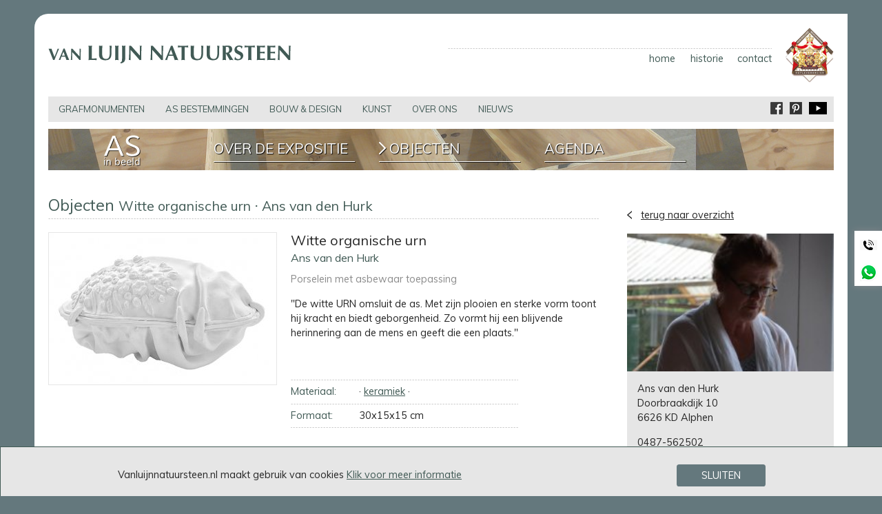

--- FILE ---
content_type: text/html; charset=UTF-8
request_url: https://www.vanluijnnatuursteen.nl/asinbeeld-kunstenaar/ans-van-den-hurk/
body_size: 5522
content:
<!DOCTYPE html PUBLIC "-//W3C//DTD XHTML 1.0 Transitional//EN" "http://www.w3.org/TR/xhtml1/DTD/xhtml1-transitional.dtd">
<html xml:lang="nl" xmlns="http://www.w3.org/1999/xhtml">
<head>
  <meta http-equiv="content-type" content="text/html; charset=utf-8" />
    <meta name=viewport content="width=device-width, initial-scale=1">
    <title>Witte organische urn - Ans van den Hurk | Van Luijn Natuursteen</title>
    <meta name="title" content="Witte organische urn - Ans van den Hurk | Van Luijn Natuursteen" />
    <meta name="description" content="Expositie: As in Beeld" />
    <meta name="keywords" content="van luijn, natuursteen, tiel, expositie, tentoonstelling, as in beeld, as, beeld, overledenen, crematoria, cremeren, crematie, as-bestemming, asbestemming, begraven, grafmonumenten, kunstenaars, herinneringsbeelden, gedenkplekken, verstrooien van as, thuisgedenken, urnentuin, 3D-printing met as, overleden huisdieren " />
    <meta name="author" content="Animo Creations - Animo.es" />
    <meta name="Copyright" content="Copyright Van Luijn: 2014. All Rights Reserved." />
    <meta name="DC.title" content="Witte organische urn - Ans van den Hurk | Van Luijn Natuursteen" />
    <meta name="DC.subject" content="Expositie: As in Beeld" />
    <meta name="DC.creator" content="Animo Creations - Animo.es" />
	<base href="https://www.vanluijnnatuursteen.nl/" />  
    <link rel="stylesheet" type="text/css" media="screen" href="common/natuursteen.css?20140910" />
    <link rel="stylesheet" type="text/css" media="screen" href="common/natuursteen_responsive.css?v=0.1" />
  	<link href='https://fonts.googleapis.com/css?family=Muli:400,300' rel='stylesheet' type='text/css' />
	<link rel="stylesheet" href="fancybox/jquery.fancybox.css?v=2.1.1" type="text/css" media="screen" />   
	<link rel="stylesheet" href="cookies/cookies.css" />   
</head>
<body>
<div class="page"> <!-- wraps entire page -->
	<div id="top">
	  <a href="https://www.vanluijnnatuursteen.nl/" title="Van Luijn Natuursteen: Home"><img src="images/logo_vanluijnnatuursteen.png" width="352" height="26" alt="Van Luijn Natuursteen: Logo" title="Van Luijn Natuursteen: Logo" class="logo" /></a>
      <a href="http://www.hofleverancier.com" title="hofleverancier" target="_blank"><img src="images/hofleverancier.png" width="70" height="80" alt="Van Luijn Natuursteen: Hofleverancier" title="Van Luijn Natuursteen: Hofleverancier" class=" flt_r logohl" /></a>
      <div id="dots" class="m-hide"></div>
           
     <a href="https://www.vanluijnnatuursteen.nl/" class="m-hide linkhome " title="Van Luijn Natuursteen: Home">home</a><a href="historie/" class="m-hide linkhistorie " title="Van Luijn Natuursteen: Historie">historie</a><a href="contact/" class="m-hide linkcontact " title="Van Luijn Natuursteen: Contact">contact</a>
	
    <nav role="navigation">
        <div id="menuToggle">
          <input type="checkbox" class="d-hide" />
            <span></span>
            <span></span>
            <span></span>

            <ul id="menu">
              <li class="d-hide "><a href="https://www.vanluijnnatuursteen.nl/" class=" " title="Van Luijn Natuursteen: Home">home</a>

              <li class=""><a href="gedenkmonumenten/grafmonumenten/" title="Van Luijn Natuursteen: Grafmonumenten">grafmonumenten</a></li>
              <li class=""><a href="gedenkmonumenten/asbestemmingen/" title="Van Luijn Natuursteen: As bestemmingen">as bestemmingen</a></li>
              <li class=""><a href="bouwdesign/" title="Van Luijn Natuursteen: Bouw en Design">bouw &amp; design</a></li>		
              <li class=""><a href="kunst/" title="Van Luijn Natuursteen: Kunst">kunst</a></li>		
              <li class="" ><a href="overvanluijnnatuursteen/" title="Van Luijn Natuursteen: Over ons">over ons</a></li>       
              <li class=""><a href="nieuws/" title="Van Luijn Natuursteen: Nieuws">nieuws</a></li>           
              <li class="d-hide "><a href="historie/" class=" " title="Van Luijn Natuursteen: Historie">historie</a>
              <li class="d-hide "><a href="contact/" class=" " title="Van Luijn Natuursteen: Contact">contact</a>


              <!--<li class="selected"><a href="expositie/" title="Van Luijn Natuursteen: Expositie">expositie</a></li>
                  <li class="submenu selected"><span >expositie</span>
                    <ul >
                    <li class=""><a href="expositie/asinbeeld/" title="Expositie: As in Beeld">As in Beeld</a></li>
                      <li class="selected"><a href="expositie/kunstenaars/" title="Expositie: Deelnemers">&#8226; Deelnemers</a></li>
                      <li class=""><a href="expositie/activiteiten/" title="Expositie: Activiteiten">&#8226; Activiteiten</a></li>
                  </ul></li> -->
                  
                <li class="social"><a href="https://www.facebook.com/vanluijnnatuursteen" title="Van Luijn Natuursteen: Facebook" target="_blank"  ><img src="images/facebook.png" width="18" height="18" alt="Van Luijn Natuursteen: Facebook" title="Van Luijn Natuursteen: Facebook" /></a><a href="https://www.pinterest.com/vln32/" title="Van Luijn Natuursteen: Pinterest" target="_blank"  ><img src="images/pinterest.png" width="18" height="18" alt="Van Luijn Natuursteen: Pinterest" title="Van Luijn Natuursteen: Pinterest" /></a><a href="https://www.youtube.com/channel/UCm-1h0TGDiRyh6FvX__Tdmw" title="Van Luijn Natuursteen: YouTube" target="_blank"  ><img src="images/youtube.png" width="26" height="18" alt="Van Luijn Natuursteen: YouTube" title="Van Luijn Natuursteen: YouTube" /></a></li>     
            </ul>	
        </div>
      </nav>

    <ul id="submenuexpo"  >
        	<li class="logoexpo"><a href="expositie/" title="Expositie: As in Beeld"><img src="images/expositie/asinbeeld_s.png" /></a></li>
            <li class=""><a class="exposec" href="asinbeeld/" title="Expositie: As in Beeld">Over de expositie</a></li>
            <li class="selected"><a class="exposec" href="asinbeeld-kunstenaars/" title="Expositie: Objecten">Objecten</a></li>
            <li class=""><a class="exposec" href="asinbeeld-agenda/" title="Expositie: Agenda">Agenda</a></li>
         </ul>
  </div>		  
  <div id="page-body"><div id="content" class="kunstenaar">
  	<h1>Objecten <span>Witte organische urn &sdot; Ans van den Hurk</span></h1>
  	<div class="datagroup">
    <div class="dataitem">
    	<a href="uploads/imgproyecto/31_big.jpg" rel="group1"><img class="imgppal" src="uploads/imgproyecto/31.jpg"  alt="Witte organische urn" ></a>
    </div>
    <div class="dataitem datatxt">
		<h2>Witte organische urn</h2>
		<h3>Ans van den Hurk</h3>
        <p class="technisch">Porselein met asbewaar toepassing</p>
		<p>"De witte URN omsluit de as. Met zijn plooien en sterke vorm toont hij kracht en biedt geborgenheid. Zo vormt hij een blijvende herinnering aan de mens en geeft die een plaats."</p>         <br /><br />    
        <div class="materialen">
        <table cellpadding="0" cellspacing="0">
                <tr>
        <td width="30%"><strong>Materiaal:</strong></td>
        <td>&middot; 
        <a href="asinbeeld-kunstenaars/materiaal/keramiek" >keramiek</a> &middot;         </td>
        </tr>
        <tr>
        <td><strong>Formaat:</strong></td>
        <td>30x15x15 cm</td>
        </tr>        </table>
        </div>
        
    </div>
  </div>
  <br /><br />
  <h2>Over Ans van den Hurk</h2>
  <p>In de zoektocht naar verdieping en vernieuwing word ik geïnspireerd door organische structuren. Vanuit de wens tot verbreding, ben ik naast de keramiek gaan bronsgieten en edelsmeden.</p>  <br />
     
      <div id="slideshow-wrapper">
        <div id="slideshow">
                    <div class="foto ">
            <a href="uploads/recursos/pry/31_144.jpg"  rel="group1" title="Profiel foto<br>"><img src="uploads/recursos/pry/31_144_th.jpg"   alt="Profiel foto " title="Profiel foto " /></a>            <p>Profiel foto<br />
            <strong></strong></p>
          </div>
                     <div class="foto ">
            <a href="uploads/recursos/pry/31_143.jpg"  rel="group1" title="Organische urn<br>"><img src="uploads/recursos/pry/31_143_th.jpg"   alt="Organische urn " title="Organische urn " /></a>            <p>Organische urn<br />
            <strong></strong></p>
          </div>
                   </div>
        </div>
    


</div>
<div id="content_extra3" >
<a href="javascript:history.back()">terug naar overzicht</a>
</div>

<div id="content_extra2" class="naw">

	<img  src="uploads/imgproyecto/31_artist.jpg"  alt="Witte organische urn" >
	<p>
	Ans van den Hurk<br />
    Doorbraakdijk 10<br />
6626 KD Alphen	</p>
    <p>
    0487-562502<br />    ansvandenhurk@kpnplanet.nl<br />    <a href="http://www.ansvandenhurk.nl" target="_blank">www.ansvandenhurk.nl</a>    <br /><br />
    </p>
    
</div>

<div class="sidebar" >
<div id="content_extra" onclick="document.location.href='contact/?subject=Expositie: As in Beeld'" class="conpointer">
  <h2>MEER WETEN?</h2>
  <p>Graag vertellen wij u alles over de mogelijkheden.<br />
    <br />
    Van Luijn Natuursteen<br />Morsestraat 32 - <b>Tiel</b><br />
    Tel 0344 - 634477 </p>
  <a href="contact/?subject=Expositie: As in Beeld" class="close">Contact informatie</a>
</div>
<div id="content_extra2sin" >
  <h2>ZOEK OP NAAM</h2>
  <p><form method="GET" action="asinbeeld-kunstenaars/" >		    
		<input type="search" name="search" id="searchtxt" placeholder="object/kunstenaar"><input type="hidden" name="id_proy"  id="id_proy"  value=""><INPUT  type="submit" value="OK" tabindex="6" class="button">
	</form></p>
    
 </div>
</div>

</div> <!-- end pagebody-->
<div id="footer"><a href="/" title="Van Luijn Natuursteen in Tiel">&copy; Van Luijn Natuursteen 2015-21</a> &nbsp;  &nbsp; <a href="http://www.animocreations.com" title="animo creations" target="_blank">web: animo</a> &nbsp;  &nbsp; <a href="privacy_cookies/" title="privacy en cookies">privacy &amp; cookies</a> &nbsp;  &nbsp; <span style="color:white;">algemene voorwaarden</span> <a href="pdf/algemene-consumentenvoorwaarden-natuursteen-2014-noa.pdf"  title="algemene voorwaarden" target="_blank"> (algemeen)</a> <span style="color:white;">en</span> <a href="pdf/algemene-verkoopvoorwaarden-voor-natuurstenen-grafwerken-12-06-2018.pdf" title="algemene voorwaarden" target="_blank"> (graf)</a></div>
</div> <!-- end page-->
<div id="cta-contact">
<a href="tel:0344 634477"><img src="images/tel.png" width="25" height="25" alt="WhatsApp"/></a>
<a href="https://wa.me/+31344634477" target="_blank" ><img src="images/whatsapp.png" width="25" height="25" alt="WhatsApp"/></a>
</div>
  <script language="JavaScript" type="text/JavaScript" src="common/jquery-1.11.1.min.js"></script>
  <script language="JavaScript" type="text/JavaScript" src="common/microfiche.js"></script>
  <script src="fancybox/jquery.fancybox.pack.js" type="text/JavaScript"></script>       
  
  <script language="JavaScript" type="text/JavaScript" src="common/natuursteen.js"></script>
  
<script src="common/jquery-ui-1.9.js"></script> 
<script>
    $(function() {
		
	
        var availableStrings = [	"Ad Arma - Aai kei",
				"Mariet Horstink - Aanwezigheid",
				"Anja Vosdingh Bessem - Afscheid",
				"Rieke van der Stoep - As in glas",
				"Sabine Zwikker - As-tekeningen als ritueel voor asverstrooiing",
				"Ard de Graaf - Aziatische tempel",
				"Astrid van der Werff - Beschermdoos Bloesem",
				"Ton Kalle - Bij heldere hemel ziet men...",
				"Heleen Wilke - Binnenwereld 1",
				"Carla Maria Bonnet - Celdeling, het begin en het einde",
				"Annelies Dijkman - Circular garden",
				"Anjo de Jong - De koe",
				"Monica Panthaleon - De uil",
				"Co-productie Adé Peters en Ard de Graaf - Domus Templi",
				"Nel Knoop - Engel",
				"Erna de Bie - Gedenk rek",
				"Marlies Crooijmans - Gedenkobject van porselein \'Roots\'",
				"Annelied van Dijk - Gedenkobject van smeedijzer",
				"Elselien van der Graaf - Gedenkzuil met \'Aandenken\'",
				"Egbert Jan Boerma - Handgemaakte houten kistjes",
				"Annette Koehnen - Handgemaakte houten urnen",
				"Henk Welling - Huisurn",
				"Ulla Bosman - ich ruf zu dir...",
				"Mieke Vasse - In Touch",
				"Anita Núñez Larraz - Jongetje met knuffel in de armen",
				"Frank Stoopman - Kinderwals",
				"Henrik Spehr - Kubus",
				"Leonie Roeffen - Lederen asbuidels",
				"Gerry van der Velden - Lopende man",
				"Lydia Schouten - Memories",
				"Frank Boogaard - Memory Monument",
				"Monique van Stokkum - Message in a box",
				"Saskia Pfaeltzer - Mongoolse Krijger vaas",
				"Lon Pennock - Mountain",
				"Riet van Beek - Naar de overkant",
				"Aart Lamberts (1947-2015) - Ontmoeting",
				"Cornelius Rogge - Plus en min",
				"Stef Stokhof de Jong - Rolling Cross",
				"Has Çevik - Sieraden ‘Eindeloos’",
				"Claire Zoon - Strooikleed",
				"Carla Wiersma - Symbolische Spiegel",
				"Gregoir Donker - Teckel",
				"Cor de Ree - Tomba di Memoria",
				"Joseph Platell - Tombe",
				"Henk Rusman - Urn type discus",
				"Gert van der Woude - Vergankelijkheid",
				"Hans Versteeg - Verstilde beweging",
				"Bart Ensing - Vlam",
				"Adé Peters - Voorbeeld portret met geïntegreerde as-bestemming",
				"Fien Murman - Vossenschedel",
				"Truus Buijs - Vrede en harmonie",
				"Renée Casparie - Vrij",
				"Ans van den Hurk - Witte organische urn",
				"Jan van IJzendoorn - Z(eta)",
				"Eef de Graaf - Zandloper",
				"Lieke Smits - Zoeken naar woorden maakt de afstand groter",
				"Liesbeth Crooijmans - Zonnebeeld",
				"Mieke van den Besselaar - ‘et le nave va …’",
			""];
		
				var availableSlug=new Array();
		availableSlug["Ad Arma - Aai kei"]="ad-arma";availableSlug["Mariet Horstink - Aanwezigheid"]="mariet-horstink";availableSlug["Anja Vosdingh Bessem - Afscheid"]="anja-vosdingh-bessem";availableSlug["Rieke van der Stoep - As in glas"]="rieke-van-der-stoep";availableSlug["Sabine Zwikker - As-tekeningen als ritueel voor asverstrooiing"]="sabine-zwikker";availableSlug["Ard de Graaf - Aziatische tempel"]="ard-de-graaf";availableSlug["Astrid van der Werff - Beschermdoos Bloesem"]="astrid-van-der-werff";availableSlug["Ton Kalle - Bij heldere hemel ziet men..."]="ton-kalle";availableSlug["Heleen Wilke - Binnenwereld 1"]="heleen-wilke";availableSlug["Carla Maria Bonnet - Celdeling, het begin en het einde"]="carla-maria-bonnet";availableSlug["Annelies Dijkman - Circular garden"]="annelies-dijkman";availableSlug["Anjo de Jong - De koe"]="anjo-de-jong";availableSlug["Monica Panthaleon - De uil"]="monica-panthaleon";availableSlug["Co-productie Adé Peters en Ard de Graaf - Domus Templi"]="co-productie-ade-peters-en-ard-de-graaf";availableSlug["Nel Knoop - Engel"]="nel-knoop";availableSlug["Erna de Bie - Gedenk rek"]="erna-de-bie";availableSlug["Marlies Crooijmans - Gedenkobject van porselein \'Roots\'"]="marlies-crooijmans";availableSlug["Annelied van Dijk - Gedenkobject van smeedijzer"]="annelied-van-dijk";availableSlug["Elselien van der Graaf - Gedenkzuil met \'Aandenken\'"]="elselien-van-der-graaf";availableSlug["Egbert Jan Boerma - Handgemaakte houten kistjes"]="egbert-jan-boerma";availableSlug["Annette Koehnen - Handgemaakte houten urnen"]="annette-koehnen";availableSlug["Henk Welling - Huisurn"]="henk-welling";availableSlug["Ulla Bosman - ich ruf zu dir..."]="ulla-bosman";availableSlug["Mieke Vasse - In Touch"]="mieke-vasse";availableSlug["Anita Núñez Larraz - Jongetje met knuffel in de armen"]="anita-nez-larraz";availableSlug["Frank Stoopman - Kinderwals"]="frank-stoopman";availableSlug["Henrik Spehr - Kubus"]="henrik-spehr";availableSlug["Leonie Roeffen - Lederen asbuidels"]="leonie-roeffen";availableSlug["Gerry van der Velden - Lopende man"]="gerry-van-der-velden";availableSlug["Lydia Schouten - Memories"]="lydia-schouten";availableSlug["Frank Boogaard - Memory Monument"]="frank-boogaard";availableSlug["Monique van Stokkum - Message in a box"]="monique-van-stokkum";availableSlug["Saskia Pfaeltzer - Mongoolse Krijger vaas"]="saskia-pfaeltzer";availableSlug["Lon Pennock - Mountain"]="lon-pennock";availableSlug["Riet van Beek - Naar de overkant"]="riet-van-beek";availableSlug["Aart Lamberts (1947-2015) - Ontmoeting"]="aart-lamberts-1947-2015";availableSlug["Cornelius Rogge - Plus en min"]="cornelius-rogge";availableSlug["Stef Stokhof de Jong - Rolling Cross"]="stef-stokhof-de-jong";availableSlug["Has Çevik - Sieraden ‘Eindeloos’"]="has-evik";availableSlug["Claire Zoon - Strooikleed"]="claire-zoon";availableSlug["Carla Wiersma - Symbolische Spiegel"]="carla-wiersma";availableSlug["Gregoir Donker - Teckel"]="gregoir-donker";availableSlug["Cor de Ree - Tomba di Memoria"]="cor-de-ree";availableSlug["Joseph Platell - Tombe"]="joseph-platell";availableSlug["Henk Rusman - Urn type discus"]="henk-rusman";availableSlug["Gert van der Woude - Vergankelijkheid"]="gert-van-der-woude";availableSlug["Hans Versteeg - Verstilde beweging"]="hans-versteeg";availableSlug["Bart Ensing - Vlam"]="bart-ensing";availableSlug["Adé Peters - Voorbeeld portret met geïntegreerde as-bestemming"]="ad-peters";availableSlug["Fien Murman - Vossenschedel"]="fien-murman";availableSlug["Truus Buijs - Vrede en harmonie"]="truus-buijs";availableSlug["Renée Casparie - Vrij"]="rene-casparie";availableSlug["Ans van den Hurk - Witte organische urn"]="ans-van-den-hurk";availableSlug["Jan van IJzendoorn - Z(eta)"]="jan-van-ijzendoorn";availableSlug["Eef de Graaf - Zandloper"]="eef-de-graaf";availableSlug["Lieke Smits - Zoeken naar woorden maakt de afstand groter"]="lieke-smits";availableSlug["Liesbeth Crooijmans - Zonnebeeld"]="liesbeth-crooijmans";availableSlug["Mieke van den Besselaar - ‘et le nave va …’"]="mieke-van-den-besselaar";		
		
			$( "#searchtxt" ).autocomplete({
				source: availableStrings,
				  select: function(event, ui) { 
					slugselec=availableSlug[ui.item.value];
					document.location.href="http://www.vanluijnnatuursteen.nl/asinbeeld-kunstenaar/"+slugselec+"/";
					
				  }
			});	
		
    });
</script>
  
<script src="cookies/cookies.js" type="text/javascript"></script>


<div id="cookies-box" class="span12 cookies-box">
	<div class="container">
		
			<p>Vanluijnnatuursteen.nl maakt gebruik van cookies <a class="cc-link" href="privacy_cookies/">Klik voor meer informatie</a>

			<a href="#" rel="nofollow" class="btn close-cookies-box cc-link" id="close-cookies-box" title="Sluiten">Sluiten</a></p>

	</div>
</div>
</body></html>


--- FILE ---
content_type: text/css
request_url: https://www.vanluijnnatuursteen.nl/common/natuursteen.css?20140910
body_size: 5221
content:
/* CSS Document  background:#DCE1E2; 8BA5AA*/
body {
	background-color:#64787D;
	padding:0px;
	color:#272727;
	font:0.9em 'Muli', sans-serif;
	font-weight: 400;
	line-height: 1.5em;
	margin: 20px 0px 0px 0px;
	text-align:center;
	overflow-y:scroll;


}
.contactname2{
	display: none;
}
div.page {
	margin:0px auto 0px auto;
	text-align:left;
	width:1180px;
}

strong {
	color:#415A55;
	font-weight:normal;
}
b {
	color:#272727;
	font-weight:normal;
}
.left {
	text-align:left;
}
.right {
	text-align:right;
}
.flt_r {
	float:right;
}
.flt_l {
	float:left;
}
img {
	border:0;
}
a {
	text-decoration:underline;
	color:#415a55;
	cursor:pointer;
}
a.blank {
	text-decoration:none;
}
a.home {
	text-decoration:none;
	color:#FFFFFF;
	font-weight:bold;
}
input, input.button, textarea {
	color:#272727;
	font-family: 'Muli', sans-serif;
	font-size:1em;
	}

input {
	width:100%;
	height: 30px;
	line-height: 30px;
	border: 1px solid #e6e6e6;
	-webkit-appearance: none;
    -webkit-border-radius:0;
    border-radius:0;
}
#content_extra2sin  input {width:160px;height:30px;border: none;margin:0 0 15px 15px; padding-left:5px}
input.button {
	width:120px;
	height:30px;
	border: none;
	background-color:#64787D;
	color:#fff;
	-webkit-appearance: none;
    -webkit-border-radius:0;
    border-radius:0;
	cursor:pointer;
}
#content_extra2 img{ width: 100%; height: auto;}
#content_extra2sin  input.button {width:40px;margin-left:0px;padding-left:0px}
textarea {
	width:100%;
	height:65px;
	scrollbar-face-color: #64787d;
	scrollbar-arrow-color: #fff;
	scrollbar-track-color: #fff;
	border: 1px solid #e6e6e6;
	-webkit-appearance: none;
    -webkit-border-radius:0;
    border-radius:0;
}
/* Top
----------------------------------------------- */
#top {
	width:1140px;
	padding: 20px;
	float:left;
	background-color:#FFFFFF;
	border-radius:20px 0 0 0;
	position:relative;
}
#top h1 {
	margin:5px 0px 0px 0px;
	color:#415a55;
	font-size:12px;
	font-weight:normal;
	height:0;
	overflow:hidden;
}
#top img.logo {
	padding-top:26px;
}
#top a.linkhome,#top a.linkhistorie, #top a.linkcontact {
	position:absolute;
	top:55px;
	text-decoration:none;
}
#top a.linkhome {
	right:250px;
}
#top a.linkhistorie {
	right:180px;
}
#top a.linkcontact {
	right:110px;
}
#top a.linkhome.selected,#top a.linkhistorie.selected, #top a.linkcontact.selected {
	font-weight:bold;
}
/* Puntos
----------------------------------------------- */
#dots {
	float:right;
	background-image:url("../images/dottedline_h1.png");
	background-repeat:repeat-x;
	height:1px;
	width:470px;
	margin:30px 20px 0px 0px;
}
/* Menu
----------------------------------------------- */
#menu {
	float:left;
	width:1140px;
	margin:20px 0px 0px 0px;
	padding:0px 0;
	list-style:none;
	background:#E6E6E6;
	height:37px;
	position:relative;
}
#menu li {
	float:left;
	padding:0px;
	text-transform: uppercase;

}
#menu a, #menu span {
	float:left;
	padding:8px 15px;
	text-decoration:none;
	font-size: 0.9em;
}
#menu li:hover a, #menu li:hover span {
	color:#fff;
	background:#849398;
}
#menu .selected a, #menu .selected span {
	color:#fff;
	background:#64787D;
}

#menu li.social {	float:right;}
#menu li.social:hover a{background-color:transparent;}
#menu li.social a {padding:8px 10px 0 0}

#menu li.submenu {position:relative;}
#menu li.submenu span{ color:#415a55; }
#menu li.submenu span:after {
	padding-left:5px;
    content: url('../images/arrow2_down1.png');
}
#menu li.submenu img{ }
#menu li:hover span, #menu li.selected span { color:#fff;}
#menu li:hover span:after , #menu li.selected span:after  {content:url(../images/arrow2_down2.png);}
#menu li.submenu ul{ display:none; position:absolute; top:35px; width:100%; list-style:none; padding:0;  z-index:100; border-top:1px solid #fff}
#menu li.submenu ul li{ width:100%; background-color:#e6e6e6; border-bottom:1px solid #fff;}
#menu li.submenu ul li a{ text-transform:none; color:#415a55; width:100%;padding:4px 15px;}
#menu li.submenu ul li:hover a, #menu li.submenu:hover ul li a{ background-color:transparent; }
#menu li.submenu ul li:hover ,#menu li.submenu ul li.selected {background-color:#849398; }
#menu li.submenu ul li:hover a {color:white}
#menu li.submenu:hover ul{ display:block; }
/* Pagebody, el 2 es para 100jaar
----------------------------------------------- */
#page-body, #page-body2 {
	width:1140px;
	padding: 0px 2px 0px 2px;
	margin:0 0px 7px 0px;
	float:left;
	background-color:#ffffff;
	background-repeat:no-repeat;
}
#page-body {
	border-radius:0 0 20px 0;
	padding: 0 20px 0 20px;
}
#page-body2 {
	background-image: url("../images/bg_bedrijfshistorie5.jpg");
	background-position:2px 0px;
}
/* HOME
----------------------------------------------- */
#content_index {
	margin:0px;
	padding: 20px 0 0 0;
	float:left;
	text-align:left;
}
div.banner {
	width: 850px;
	height: 350px;
	background-color:#A2AEB1;
	padding:0px;
	position:relative;
	float:left;
	margin:0px 20px 40px 0;
	border-radius: 20px 0 20px 0;
	overflow:hidden;

}
div.banner img{
	width:850px;
	height: auto;
}
div.bannertitle {
	position:absolute;
	bottom:0px;
	background-color: rgba(255,255,255,0.8);
	width:850px;
	height:100px;

	background-repeat:no-repeat;
	background-position: 760px 32px;
}
div.banner.metlink{cursor:pointer;}
.metlink div.bannertitle {background-image: url(../images/banner_arrow.png);}
#content_index div.bannertitle p, #content div.bannertitle p {
	width:360px;
	padding: 23px 0 0 440px;
	font-size:16px;
	margin: 0;
}
div.werkwijze {
	width:270px;
	margin:0px;
	float:left;
}
div.werkwijze span {
	width: 32px;
	height: 28px;
	border-radius: 16px;
	background-color:#64787D;
	color:#fff;
	display:block;
	margin: 20px auto 5px;
	padding-top:5px;
}
#content_index div.werkwijze p {
	margin-left:0px;
}
#content_index div.werkwijze p.nummers {
	font-size: 16px;
	text-align:center;
	margin-top:20px;
}

div.product {
	width: 270px;
	height: 320px;
	background-color:#A2AEB1;
	padding:0px;
	position:relative;
	float:left;
	margin-right:20px;
	cursor:pointer;
}
#content_index p {
	margin: 0 10px 0 10px;
}
#content_index div.bannertxt, #content div.bannertxt {
	max-width:500px;
	color:#415A55;
	margin: 10px 20px;
	font-size: 34px;
	line-height:38px;
	font-weight: 400;
	float:left;
}
#content_index div.bannertxt a, #content div.bannertxt a {
	color:#415A55;
	text-decoration:none;
}
#content_index div.bannertxt span, #content div.bannertxt span{
	display:block;
	overflow:hidden;
	height:38px;
	max-width:450px;
}
#content_index div.bannertxt span.subtitle1 ,#content_index div.bannertxt span.subtitle2, #content div.bannertxt span.subtitle1 ,#content div.bannertxt span.subtitle2 {
	color:#272727;
	font-size: 23px;
	font-weight: 400;

}
#content_index div.bannertxt span.subtitle2, #content div.bannertxt span.subtitle2 {	padding:0px 0 0 40px; }
#content_index div.bannertxt span.subtitle1, #content div.bannertxt span.subtitle1 {	padding:0px 0 0 0px;}
#content_index div.bannertxt span.title1, #content div.bannertxt span.title1 {	padding:0px 0 0 40px;}

#content_index h2 {
	color:#fff;
	background-image: url(../images/link_arrow.png);
	background-repeat:no-repeat;
	background-position: 2px 13px;
	padding: 10px 0px 0 15px;
	margin: 10px;
	font-size: 16px;
	font-weight: 400;
}
#content_index h2 a {
	color:#fff;
	text-decoration:none;
}
#content_index h3 {
	color:#415A55;
	margin: 0 10px 10px 10px;
	font-size: 1em;
	font-weight: 400;
}
#content_index h4 {
	color:#415A55;
	margin: 0 0px 10px 0px;
	font-size: 23px;
	font-weight: 400;
}
div.product img {
	position:absolute;
	bottom:0px;
	width: 100%;
	height: auto;
}
div.box1 {
	border-radius: 20px 0 0 0;
	clear: both;
}
div.box2, div.box4 {
	background-color:#E6E6E6;
}
#content_index div.box2 h2, #content_index div.box4 h2, #content_index div.overvanluijn h2 {
	background-image: url(../images/link_arrow2.png);
}
#content_index div.box2 h2 a, #content_index div.box4 h2 a, #content_index div.overvanluijn h2 a {
	color:#415A55;
}
div.box4 {
	border-radius:  0 0 20px 0;
	overflow:hidden;
	margin-right:0px;
}
div.fullwidthdiv{
	float: left;
	clear: both;
	width: 100%;
}
div.fullwidthdiv div.contact{
	margin-top: 0;
}
div.overvanluijn {
	width: 560px;
	float:left;
	background-image: url(../images/dottedline.jpg);
	background-repeat:repeat-y;
	background-position: 0 0;
	margin:40px 20px 40px 0;
	cursor:pointer;
}
#content_index div.overvanluijn h2 {
	background-position: 2px 3px;
	padding-top:0px;
	margin-top:0px;
}
.linkicon{
	display: block;
	height: 20px;


}
.linkicon img{
	vertical-align: middle;
	margin-right: 5px;
}
div.contact {
	width: 270px;
	float:left;
	background-image: url(../images/dottedline.jpg);
	background-repeat:repeat-y;
	background-position: 0 0;
	margin:40px 20px 40px 0;

}
#content div.contact p, .fullwidthdiv div p {
	margin-left: 10px;
	}

div.contact.last {
	margin:40px 0px 40px 0;
}
div.contact span {
	width: 100px;
	display:block;
	float:left;
}
div.emailform {
	width: 560px;
	float:left;
	margin:0;
}
div.emailform td{
	padding-bottom: 15px;
}
/* content
----------------------------------------------- */

#content, #content_scroll, #content_contact {
	margin:0px 0px 40px 0px;
	padding: 0px;
	float:left;
	width:800px;
}
#content h1 {
	color:#415A55;
	font-size: 23px;
	font-weight: 400;
	background-image: url(../images/dottedline_h1.png);
	background-repeat:repeat-x;
	background-position: 0px 30px;
	height:40px;
	margin:20px 0 10px 0;

}

#content_scroll {
	height:314px;
}
#content table {
	margin: 0 0 19px 0;
	padding:4px 0 0 0;
}
#content table td {
	vertical-align:top;
}
#content p {
	margin: 0 0 15px 0;
	padding:0px;
}


#content_contact table {
	margin: 0px 17px 0px 175px;
}
#content_scroll p {
	overflow:auto;
	padding-right:15px;
	height:283px;
	width:405px;
	scrollbar-face-color: #64787d;
	scrollbar-arrow-color: #fff;
	scrollbar-track-color: #fff;
}
#timeline2 {
	margin:31px 0px 0px 110px;
	padding:0;
	float:left;
	width:530px;
	height:50px;
	text-align:center;
	/*Para arreglar el proble de IE6 del doble margen*/
  display: inline;
}
.kaart {
	border:1px solid #dce2e2;
}
/* extra
----------------------------------------------- */
.sidebar{float:right; width:300px; margin-bottom:20px;}
#content_extra, #content_extra2, #content_extra2sin,#content_extra3  {
	margin: 20px 0 0 0 ;
	padding:0px;
	float:right;
	width:300px;
	display: inline;
	background-color:#A2AEB1;
	border-radius: 20px 0 20px 0;
}
#content_extra3{
	background-color:transparent; margin: 35px 0 0 0 ;}
#content_extra2 {
	background-color:#E6E6E6;
	margin-bottom:40px;
}
#content_extra2sin {
	background-color:#E6E6E6;
	margin-bottom:0px;
}
#content_extra2.duurzaam {
	background-image: url(../images/icon-leaf.png);
	background-repeat: no-repeat;
	background-position:right;
	margin-bottom:0px;
}


.conpointer {
	cursor:pointer;
}
.facebook {float:left; margin: 2px 10px 0 0}
#content_extra h2, #content_extra2 h2, #content_extra2sin h2 {
	margin:0px;
	padding:15px 0px 10px 15px;
	font-size:1em;
	color:#FFFFFF;
	font-weight:400;
}
#content_extra2 h2, #content_extra2sin h2 {
	color:#415A55;
}
#content_extra p, #content_extra2 p, #content_extra2sin p {
	margin:0;
	padding:5px 15px 0px 15px;
}
#content_extra a.close, #content_extra2 a.close, #content_extra2sin a.close {
	color:#fff;
	text-decoration:none;
	background-image: url(../images/dottedline_h1.png), url(../images/link_arrow.png);
	background-repeat:repeat-x, no-repeat;
	background-position: 0px 0px, right 12px;
	display:block;
	margin: 15px 15px 0 15px;
	padding:8px 0 10px 0;
}
#content_extra2 a.close, #content_extra2sin a.close {
	color:#415a55;
	background-image: url(../images/dottedline_h1.png), url(../images/link_arrow2.png);
}
.content_extra_img {
	border:0;
	padding:0;
	text-align:center;
	margin-top:10px;
	padding-left: 15px;
	padding-right: 15px;
}
#content_extra2 span {
	margin: 0 15px 20px 15px;
	display:block;
	text-align:center;
	}
#content_extra2 span img {
	padding-right:5px;

	}

/* slideshow
---------------------------------------------- */
#slideshow-wrapper {
	width:800px;
	min-height:200px;
	display:table;

	background-color:#F2F2F2;
	padding-top:20px;
	margin-bottom:20px;
	position:relative;
	}

 .microfiche-bullet {
  display: inline-block;
  cursor: pointer;
  width: 8px; height: 8px;
  border-radius: 4px;
  background: #64787d;
  overflow: hidden;
  text-indent: -1000px;
  margin: 0 3px;
  opacity: 0.45;
  appearance: none;
  border: none;
  outline: none;
  padding: 0;

}
.microfiche-bullet.selected {
  opacity: 1;

}

#slideshow-wrapper .microfiche-button  {
	width:29px;
	height:140px;
	background-image: url(../images/slideshows/back.png);
	background-repeat:no-repeat;
	background-position: 15px center;
	display:block;
	position:absolute;
	left:0;
	top:0;
	border:0;
	cursor:pointer;padding:0;margin:0;
	}

#slideshow-wrapper .microfiche-next-button {
	background-image: url(../images/slideshows/forward.png);
	background-position: 7px center;
	left:771px;
	}
#slideshow {
	width:742px;
	position:relative;
	padding:0 29px;
	display:block;
	overflow:hidden;
	float:left;
	}
.foto {
	display:table-cell;
	padding:0 7px;
	height:auto;
	float:left;
	width:200px;
	min-height:195px;
	}
.foto  a{display:block; overflow:hidden; width:200px; height:140px; vertical-align:top;}
.foto  a img{vertical-align:top;}
#content .foto p{margin-bottom:0;}
#materials{ width:190px; margin:10px  auto 20px auto; padding:0; }
#materials .item{list-style:none; width:190px; text-align:center; margin-bottom:20px;}
#materials .item img{width: 75px}
/* Footer
----------------------------------------------- */
#footer {
	margin:0 0 20px;
	float:left;
	width:1140px;
	text-align:center;

}
#footer a {
	font-size:0.9em;
	text-decoration:none;
	color:#FFFFFF;
}
#footer a:hover {
	text-decoration:underline;
}


/* NIEUWS
----------------------------------------------- */
.article {
 width:100%;
 display: block;
 margin-bottom:40px;
 float:left;
}
.nieuwsitem {
	padding-left:240px;
	}
.article .figure{ margin-bottom:0;}
.article .figure img{width:220px; height: auto;}
.figure {
	float:left;
	margin:0 20px 0px 0;
	padding:0;
	position:relative;
}
#content h2 {
	color: #415a55;
    font-size: 20px;
    font-weight: 400;
	margin: 0 0 10px 0;
	line-height:1.2em;
	}
#content h3 {
	color: #415a55;
    font-size: 16px;
    font-weight: 400;
	margin: 0 0 10px 0;
	}
.article h3 {
	color: #000;
    font-size: 16px;
    font-weight: 400;
	margin: 0 0 10px 0;
	}
.article span {
	color: #415a55;
	}
#content .article p {
	margin-bottom:10px;
	}
.figure span.piefoto {
	color:#415a55;
	position:absolute;
	bottom:0px;
	width:210px;
	min-height:20px;
	padding: 5px;
	display:block;
	background-color:#e6e6e6;
	}
.deelnemers .figure span.piefoto {	width:320px;	}
.figure span.linkfotoserie{ bottom:90px;position:absolute; background-color:rgba(255,255,255,0.8); left:45px ; padding:5px 5px 5px 25px; background-image:url(../images/icon_gallerie.png); background-repeat:no-repeat; background-position:5px 8px; border-radius: 5px 0; color:#415a55}
a.arrow {
	background-image: url("../images/link_arrow2.png");
    background-position: 0px 3px;
    background-repeat: no-repeat;
	padding: 0 0 0 12px;
	}
.arrow_pag {
	padding:4px;
	}
/* CONTACT
----------------------------------------------- */
#content a.googlemaps {
	background-image: url("../images/googlemaps.png");
    background-position: 0px 0px;
    background-repeat: no-repeat;
	padding: 0 0 0 12px;
	}


/* POPUP FOTO
----------------------------------------------- */
.fancybox-title-float-wrap .child { 	border-radius:20px 0 0 0;}
.fancybox-skin .fancybox-title-float-wrap{ margin-bottom:-80px;}

/* iPads (portrait and landscape) ----------- */
@media only screen
and (max-width : 1024px) {
/* Styles */
body{ background-color:#FFF; margin-top:0 }
#top {	border-radius: 0;}
#footer, #footer a{ color:#272727;}
}

/* AS IN BEELD */
#submenuexpo { height:60px; width:1140px; float:left; margin: 10px 0 0 0; background-color:#999; padding:0; list-style:none; background-image:url(../images/expositie/bg_submenu_expo.jpg);}

#submenuexpo li{width:220px; margin-right:20px; float:left; padding-top:18px; background-image:url(../images/expositie/stroke_submenu.png); background-repeat:no-repeat; background-position:bottom left; padding-bottom:10px;}
#submenuexpo li:first-child{background-image:none}
#submenuexpo li:last-child{margin-right:0px;}
#submenuexpo li a{ text-decoration:none; text-transform:uppercase; color:#fff; text-shadow: 1px 1px 1px #000; font-size:1.4em; display:block; }
#submenuexpo li a.exposec:hover, #submenuexpo li.selected a{ background-image:url(../images/expositie/arrow_subexpo.png); background-repeat:no-repeat; background-position:0 1px; padding-left:15px; }
#submenuexpo .logoexpo { padding:4px 0 0 80px; box-sizing:border-box;}

#expohome{ position:relative; width:1140px; height:550px; background-image:url(../images/expositie/index_expo8.jpg); margin-bottom:30px; background-size: cover;}
#expohome .logoexpo{ position:absolute; top:45px; left:45px; text-align:center; width:221px; height:297px; color:#fff; }
#expohome .sobretitulo{ }
#expohome h1 span{ }
#expohome h1 { display:none; }
#expohome .bajotitulo{ font-size:3em;}
#expohome .menuexpo{position:absolute; top:260px; right:45px; list-style:none;text-shadow: 1px 1px 1px #000;}
#expohome .menuexpo li{ width:406px; background: url(../images/expositie/stroke_index.png) no-repeat left bottom; height:auto; margin-bottom:30px;}
#expohome .menuexpo li a{ color:#fff; display:block width:306px; text-decoration:none; font-size:2em; text-transform:uppercase; padding:10px 0; display:block; }
#expohome .menuexpo li a:hover {padding-left:20px; background-image:url(../images/expositie/arrow_indexexpo.png); background-repeat:no-repeat; background-position:0 8px;}
#expohome .menuexpo li a:hover{}


ul.links{ background:#e6e6e6; margin:0; padding:10px 15px 5px 15px; list-style:none; }
#content_extra2 ul.links {padding-top:0px;}

ul.links li{background: repeat-x bottom url("../images/dottedline_h1.png") ; padding:7px 0;}
ul.links li:last-child{ background-image:none}
ul.links li a.arrow {text-decoration:none}
.catitem {float:left; margin:0 70px 20px 0; width:220px;}
.catitem:nth-child(3n){ margin-right:0;}
.catitem .fotoindice{ width:218px; height:328px; display:block; border:1px solid #fff; display:table-cell; vertical-align:bottom; overflow:hidden;}
.catitem {}
.catitem img{ width:218px; height:auto;   }
.catitem:hover .fotoindice{ border:1px solid #e6e6e6; }
.kunstenaar h1 span, .objecten h1 span { font-size:0.85em;}
.imgppal{ border:1px solid #e6e6e6; margin-right:20px;}
.datagroup { display:table-row;  }
.dataitem { display:table-cell; vertical-align:top; position:relative;}
.datatxt{padding-bottom:70px;}
.materialen { bottom:0px;position:absolute;}
#content .materialen table {margin:0}
.kunstenaar .foto{ width:145px; overflow:hidden; }
.kunstenaar .foto a {  width:145px; height:218px; margin-bottom:5px;}
.kunstenaar .foto a img{  width:145px;}
.kunstenaar #slideshow-wrapper{padding-bottom:20px;}
.kunstenaar #slideshow-wrapper .microfiche-button {height:218px}
.kunstenaar p.technisch {color:#8C8C8C;}
#content.kunstenaar .dataitem h2 {color:#272727; margin:0 0 3px 0;}
.materialen {margin: 20px 0 0 0;}
#content .materialen table {width:330px; padding:0; background-image: url("../images/dottedline_h1.png"); background-repeat:repeat-x; background-position:bottom;}
.materialen tr {background-image: url("../images/dottedline_h1.png"); background-repeat:repeat-x;}
.materialen td {padding: 7px 0 7px 0;}
#content_extra2.naw   {margin:16px 0 0 0 ;}
#content_extra2.naw p  {padding:15px 15px 0px 15px;}
#content_extra3 a, .extras a.overzicht {background-image: url("../images/back.jpg"); background-repeat:no-repeat; padding-left:20px; color:#272727; background-position:0 3px;}
p.grupo {text-align:center; }
p.grupo a {color:#272727;}
#content.objecten h2 {color:#272727; margin-bottom:3px; margin-top:15px;}
#content.objecten h2 a{ text-decoration:none; color:#272727;}
#content.objecten a.overzicht {text-decoration:underline; color:#272727; float:left;}
#content .tags{  text-indent:17px;
padding-top:3px;
background: transparent url(../images/tags.jpg) no-repeat 0px 7px;
background-image:url("../images/dottedline_h1.png" ),url("../images/tags.jpg");
background-repeat: repeat-x, no-repeat;
background-position: 0px 0px,0px 7px;
font-size:0.9em}
#content .tags a {color:#272727;}
.agenda .nieuwsitem { padding-left:0px;}


.videowrapper {
    position: relative;
    width: 100%;
    height: 0;
    padding-bottom: 56.25%;
	margin-bottom: 30px;
}
.videowrapper iframe {
    position: absolute;
    top: 0;
    left: 0;
    width: 100%;
    height: 100%;
}

.time {
    border-right: 1px solid #b6b6b6;
    display: block;
    float: left;
    font-weight: normal;
    margin-right: 20px;
    padding-right: 20px;
    text-align: center;
    width: 35px;
}
.time .dia {
    font-size: 26px;
    line-height: 28px;
}
.time .mes {
    font-size: 18px;
    line-height: 24px;
    text-transform: uppercase;
}
.extras {	margin-bottom:20px; margin-top:-10px; text-align:right; position:relative; }

#ordenar {
    cursor: pointer;
	display:inline-block;
	padding:2px 28px 2px 10px;
	background-color:#e6e6e6;
	background-image:url(../images/arrow_down1.png); background-repeat:no-repeat; background-position:68px 9px;

}
a.botonrect {color:#272727; text-decoration:none;}
ul.opcionesorden {

    list-style: outside none none;
    margin: 0;
    padding: 5px 5px 10px;
    position: absolute;
    width: 80px;
	right:0;
	background-color:#e6e6e6;
	text-align:left;
}
ul.opcionesorden li a {
    color: #000;
    font-size: 10px;
    font-weight: normal;
    text-decoration: none;
}
ul.opcionesorden li.selected a {
    font-weight: bold;
}
ul.opcionesorden li a:hover {
    text-decoration: underline;
}
.bouwvak { width:80px; height:80px; border-radius:50%; padding:25px; background-color: rgba(255,255,255,0.9); text-align:center; position:absolute; top:45px;  left:300px;}


#cta-contact{
	position: fixed;
	width: 40px;
	background-color: white;
	right: 0;
	top:calc(50% - 25px);
	box-shadow: 0 0 10px #85888c;
}



#cta-contact a{
	display: block;
	width: 40px;
	height: 40px;
	padding: 5px 0;
	text-align: center;
	box-sizing: border-box;
}
#cta-contact a img{
	padding-top: 3px;
}

/*from jquery for autocomplete */
.ui-helper-hidden-accessible { position: absolute !important; clip: rect(1px 1px 1px 1px); display:hidden }
.ui-autocomplete { position: absolute; cursor: default; }
.ui-widget-content { border: 1px solid #aaaaaa; background: #ffffff; color: #222222; }
.ui-menu { list-style:none; padding: 2px; margin: 0; display:block; outline: none; font-size:12px; max-height:350px; overflow:auto; }
.ui-menu .ui-menu { margin-top: -3px; position: absolute; }
.ui-menu .ui-menu-item { margin: 0; padding: 0; width: 100%; text-align:left; }
.ui-menu .ui-menu-item a { text-decoration: none; display: block; padding: 2px .4em; line-height: 1.5; zoom: 1; font-weight: normal; }
.ui-menu .ui-menu-item a.ui-state-focus,
.ui-menu .ui-menu-item a.ui-state-active { font-weight: normal; background-color:#D9D9D9; }
input.datepicker { width:100px;}
a.leermas {display:block; margin-bottom:10px; cursor:pointer; }
a.leermas:hover { text-decoration:none}


--- FILE ---
content_type: text/css
request_url: https://www.vanluijnnatuursteen.nl/common/natuursteen_responsive.css?v=0.1
body_size: 1283
content:
@media only screen and (min-width: 700px) {
    .d-hide{
        display: none !important;

    }

}


@media only screen and (max-width: 700px) {
    

    .m-hide{
        display: none !important;

    }
    
    div.page, #top, #footer,#page-body, #page-body2,#content, #content_index,#content_scroll, #content_contact,#content_extra,#content_extra2,#menu, 
    div.werkwijze,div.product,div.banner,div.overvanluijn,div.contact,
    #slideshow-wrapper,#slideshow,
    #page-body, #page-body2,#submenuexpo,#content_extra2sin,  .figure, .nieuwsitem,.sidebar,#expohome ,div.emailform{

        width:100%;
        box-sizing: border-box;
        margin-bottom: 20px;
        
    }

    #content h1{
        height: auto;
        padding-bottom: 10px;
        background-position: 0 bottom;
    }
    #top{
        padding-top: 0;
        margin-bottom: 0;
    }
    #top img.logo{
        padding-top: 10px;
        width: 220px;
        height: auto;
    }
    .logohl{
        margin-bottom: 10px;
        width:45px;
        height: auto;
    }
    img{
        max-width: 100%;

        height: auto;
    }
    div.banner{
        height: 380px;
    }
    div.banner img{
        object-fit: cover;
        height: 100%;
        width: 100%;

    }
    #content_index div.bannertitle{
        width:100%;
        height: 190px;

    }
    #content_index div.bannertxt .title2{
        font-size: 25px;
    }
    #content_index div.bannertxt span.subtitle2, #content div.bannertxt span.subtitle2{
        
        font-size: 19px;
    }
    div.product img{
        width: 100%;
        position: relative;
        margin-top: 20px;
    }
    div#content img{
        width: 100%;
        height: auto;
    }
    #slideshow-wrapper .microfiche-next-button{
        left: auto;
        right: 0px;
    }
    .top #dots{ display:none}
    #menuToggle {
        display: flex;
        flex-direction: column;
        position: relative;
        top: 0px;
        left: 0px;
        width:100%;
        z-index: 1;
        -webkit-user-select: none;
        user-select: none;
        background-color: #A2AEB1;
        padding: 11px 10px 5px 10px;
        box-sizing: border-box;
      }
      
      #menuToggle input
      {
        display: flex;
        width: 40px;
        height: 32px;
        position: absolute;
        cursor: pointer;
        opacity: 0;
        z-index: 2;
      }
      
      #menuToggle span
      {
        display: flex;
        width: 29px;
        height: 2px;
        margin-bottom: 5px;
        position: relative;
        background: #ffffff;
        border-radius: 3px;
        z-index: 1;
        transform-origin: 5px 0px;
        transition: transform 0.5s cubic-bezier(0.77,0.2,0.05,1.0),
                    background 0.5s cubic-bezier(0.77,0.2,0.05,1.0),
                    opacity 0.55s ease;
      }
      
      #menuToggle span:first-child
      {
        transform-origin: 0% 0%;
      }
      
      #menuToggle span:nth-last-child(2)
      {
        transform-origin: 0% 100%;
      }
      
      #menuToggle input:checked ~ span
      {
        opacity: 1;
        transform: rotate(45deg) translate(-3px, -1px);
        background: #36383F;
      }
      #menuToggle input:checked ~ span:nth-last-child(3)
      {
        opacity: 0;
        transform: rotate(0deg) scale(0.2, 0.2);
      }
      
      #menuToggle input:checked ~ span:nth-last-child(2)
      {
        transform: rotate(-45deg) translate(0, -1px);
      }
      
      #menu
      {
        position: absolute;
        width: 250px;
        height: auto;
        box-shadow: 0 0 10px #85888C;
        margin: -12px 0 0 -10px;
        padding: 20px 20 px;
        padding-top: 45px;
        background-color: #F5F6FA;
        -webkit-font-smoothing: antialiased;
        transform-origin: 0% 0%;
        transform: translate(-120%, 0);
        transition: transform 0.5s cubic-bezier(0.77,0.2,0.05,1.0);
      }
      
      #menu li
      {
        padding: 5px 0;
        width:100%;
        transition-delay: 2s;
      }
      #menu li.social {
        padding-left: 20px;
        float: left;
        padding-bottom: 30px;
      }
      #menuToggle input:checked ~ ul
      {
        transform: none;
      }
      .nieuwsitem{
          padding-left: 0;
      }
      body .article div.figure {
          margin-bottom: 20px;
      }
      .figure span.piefoto{
          width:100%;
          box-sizing: border-box;
      }
      #submenuexpo{
          height: 70px;
          background-size: cover;
      }
      #submenuexpo li a{
        font-size: 13px;
      }
      #submenuexpo .logoexpo{
          padding-left: 10px;
          width: 80px; 
      }
      #submenuexpo li{
          width: calc(100% - 80px);
          margin: 0;
          background-image: none;
          padding: 1px 0 0 0;

      }
      #submenuexpo li a.exposec:hover, #submenuexpo li.selected a {
          background-size: 8px auto;
          background-position: 0 3px;
          padding-left: 10px;
      }
      .catitem .fotoindice{
          vertical-align: middle;
          width: 100%;
      }
      .catitem{
          width: 100%;
      }
      #expohome .logoexpo{
          left: 20px;
          position: relative;
      }
      #expohome .menuexpo{
          position: relative;
          top:auto;
          right: auto;
          left: 20px;
          top:40px;
      }
      #expohome .menuexpo{
          padding-left: 0;
         
      }
      #expohome .menuexpo li{
          width:80%;
          margin-bottom: 15px;
      }
      .datagroup{
          display: block;
      }
      .dataitem {
          display: block;
          margin-bottom: 20px;
          width:100%;
      }
      #content_index div.bannertitle p, #content div.bannertitle p{
          float: left;
          width: 100%;
          padding: 10px;
      }
      
  }

--- FILE ---
content_type: text/css
request_url: https://www.vanluijnnatuursteen.nl/cookies/cookies.css
body_size: 366
content:
@charset "utf-8";
/* CSS Document */

/*COOKIES*/

.cookies-box {
    background: none repeat scroll 0 0 #e6e6e6;
    border: 1px solid #415a55;
    border-radius: 0px;
    bottom: -170px;
    margin: 0px;
    padding: 15px 0px 25px 0;
    position: fixed;
    width: 100%;
    z-index: 99999998;
	transition-property: bottom;
	 text-align:left;
}
.container {width:940px; margin:0 auto;}

.container .btn {
    text-align: left;
    width: 100px;
}
.cookies-box a.btn, .btn:visited {
    border: medium none;
	background-color:#64787d;
    border-radius: 0.25em;
    box-shadow: none;
    color:  #fff;
	text-decoration:none;
	text-transform:uppercase;
    cursor: pointer;
    display: block;
    line-height: 1;
    margin: 0 auto;
    overflow: visible;
    padding: 0.65em 1em;
    position: relative;
    text-align: center;
    transition: all 0.25s ease-out 0s;
    vertical-align: baseline;
	float:right;
	margin-top:-5px;
	

}

/*FIN COOKIES*/

--- FILE ---
content_type: text/javascript
request_url: https://www.vanluijnnatuursteen.nl/common/natuursteen.js
body_size: 707
content:
// JavaScript Document
<!--
function MM_preloadImages() { //v3.0
  var d=document; if(d.images){ if(!d.MM_p) d.MM_p=new Array();
    var i,j=d.MM_p.length,a=MM_preloadImages.arguments; for(i=0; i<a.length; i++)
    if (a[i].indexOf("#")!=0){ d.MM_p[j]=new Image; d.MM_p[j++].src=a[i];}}
}

function MM_swapImgRestore() { //v3.0
  var i,x,a=document.MM_sr; for(i=0;a&&i<a.length&&(x=a[i])&&x.oSrc;i++) x.src=x.oSrc;
}

function MM_findObj(n, d) { //v4.01
  var p,i,x;  if(!d) d=document; if((p=n.indexOf("?"))>0&&parent.frames.length) {
    d=parent.frames[n.substring(p+1)].document; n=n.substring(0,p);}
  if(!(x=d[n])&&d.all) x=d.all[n]; for (i=0;!x&&i<d.forms.length;i++) x=d.forms[i][n];
  for(i=0;!x&&d.layers&&i<d.layers.length;i++) x=MM_findObj(n,d.layers[i].document);
  if(!x && d.getElementById) x=d.getElementById(n); return x;
}

function MM_swapImage() { //v3.0
  var i,j=0,x,a=MM_swapImage.arguments; document.MM_sr=new Array; for(i=0;i<(a.length-2);i+=3)
   if ((x=MM_findObj(a[i]))!=null){document.MM_sr[j++]=x; if(!x.oSrc) x.oSrc=x.src; x.src=a[i+2];}
}
function MM_openBrWindow(theURL,winName,features) { //v2.0
  window.open(theURL,winName,features);
}

        $(document).ready(function() {
			$('#slideshow').microfiche({ cyclic: false,autoplay: 0, autopause: true,bullets: false ,buttons: true,prevButtonLabel : '&nbsp;',nextButtonLabel : '&nbsp;' });
			$('#materials').microfiche({ cyclic: true,autoplay: 3, autopause: true,bullets: true ,buttons: false  });
			$(".fancybox").fancybox({
				'overlayShow'	: true,
				'transitionIn'		: 'elastic',
				'transitionOut'		: 'elastic',
				'titlePosition' 	: 'inside',
				 afterLoad : function() {
    this.title = (this.title ? '' + this.title + '<br />' : '') + ' ' + (this.index + 1) + ' / ' + this.group.length;
   }
				
			});
			
			$("a[rel=group1]").fancybox({
				'overlayShow'	: true,
				'transitionIn'		: 'elastic',
				'transitionOut'		: 'elastic',
				'titlePosition' 	: 'inside',
				 afterLoad : function() {
    this.title = (this.title ? '' + this.title + '<br />' : '') + ' ' + (this.index + 1) + ' / ' + this.group.length;
   }
				
			});
        });         
		$(document).ready(function (){
			$("#ordenar").click(function() {$('.opcionesorden').toggle();	});
		});
//-->

--- FILE ---
content_type: text/javascript
request_url: https://www.vanluijnnatuursteen.nl/common/microfiche.js
body_size: 5895
content:
// # Microfiche.js v1.8.0
//
// ## Usage
//
//     $('.my-slideshow').microfiche();
//     $('.my-slideshow').microfiche({ cyclic: true, button: false });
//     $('.my-slideshow').microfiche({ slideByPages: 1 });
//
// ## Options
//
// The following options can be passed the first time `microfiche` is called
// on an element.
//
// ### cyclic
//
// If true, microfiche wraps around at front and beginning of the slideshow.
// This option is false by default.
//
//     $('.my-slideshow').microfiche({ cyclic: true });
//
// ### buttons
//
// If true, microfiche will create previous/next buttons.
// This option is true by default.
//
//     $('.my-slideshow').microfiche({ buttons: false });
//
// ### bullets
//
// If true, microfiche will create bullets for the pages available.
// This option is also true by default.
//
//     $('.my-slideshow').microfiche({ bullets: false });
//
// ## Commands
//
// The following commands can be run on a microfiche'd element at any point,
// including in the first call.
//
// ### slideByPages
//
// Slides `n` screenfuls (negative `n` goes backwards).
//
//     $('.my-slideshow').microfiche({ slideByPages: n });
//
// ### slideToPage
//
// Slides to the `nth` screenful.
//
//     $('.my-slideshow').microfiche({ slideToPage: n });
//
// ### slideToPoint
//
// Slides to point `x` (rounded and constrained appropriately).
//
//     $('.my-slideshow).microfiche({ slideToPoint: x });
//
// ### jumpToPoint
//
// Jumps without animation to point x (again, rounded and constrained).
//
//     $('.my-slideshow').microfiche({ jumpToPoint: x });
//
// ### autoplay
//
// Automatically advances every `n` seconds.
//
//     $('.my-slideshow').microfiche({ autoplay: n });
//
// ### autopause
//
// Automatically pause autoplay when the user hovers over the carousel.
//
//     $('.my-slideshow').microfiche({ autoplay: n, autopause: true });
//
// ### refresh
//
// To refresh an existing Microfiche’s controls and content to adjust
// to a new container size, call the `refresh` method.
//
//     $('.my-slideshow').microfiche({ refresh: true });
//
// ### refreshOnResize
//
// Automatically refresh microfiche filmstrip and controls on window 
// resize event. Set `true` to refresh with a 250ms debounce, or specify 
// a custom debounce rate in ms. The default value is false.
//
//    $('.my-slideshow').microfiche({ refreshOnResize: 100 });
//
// ### destroy
//
// Destroys the microfiche instance and clear related events
//
//    $('my-slideshow').microfiche({ destroy: true });
//    // or
//    $('my-slideshow').data('microfiche').destroy();
//
// ### noScrollAlign
//
// Defines left, right, or center filmstrip alignment in the event that
// all items are visible on screen and no scrolling is required.
//
//    $('.my-slideshow').microfiche({ noScrollAlign: 'left' });
//

(function() {

window.Microfiche = function(options) { this.initialize(options); return this; };

Microfiche.VERSION = '1.8.0';

$.extend(Microfiche.prototype, {

  // ## Default Options ##
  //
  // These may be overridden in the initializer.
  options: {
    autoplay        : false,
    autopause       : false,
    buttons         : true,
    bullets         : true,
    cyclic          : false,
    keyboard        : false,
    swipe           : true,
    clickToAdvance  : false,
    minDuration     : 250,
    duration        : 500,
    maxDuration     : 500,
    dragThreshold   : 25,
    elasticity      : 0.5,
    swipeThreshold  : 0.125,
    refreshOnResize : false,
    prevButtonLabel : '&larr;',
    nextButtonLabel : '&rarr;',
    noScrollAlign   : 'left'
  },

  // Rather than relying on the literal position of `this.film`,
  // we keep a tab on the current destination.
  x: 0,


  // ## Setup ##

  // Build microfiche in steps.
  initialize: function(options) {
    this.options = $.extend({}, this.options, options);
    this.el = $(options.el);

    this.initialContents = this.el.contents();

    this.el.data('microfiche', this);
    this.createFilm();
    this.createScreen();
    this.calibrate();

    if (this.film.width() <= this.screen.width()) {
      this.noScrollAlign(this.options.noScrollAlign);
      this.refreshOnResize(this.options.refreshOnResize);
      return;
    }

    this.createControls();
    this.enableTouch();
    this.enableKeyboard();
    this.enableClick();
    this.prepareCyclic();

    this.run(this.options);
  },

  // We create our film element, which we’ll slide back and forth in the screen.
  // Before appending any extra elements, we detach the existing children,
  // append them to film, and tell them to float so they’ll (hopefully) lay-out
  // nicely along the horizontal.
  createFilm: function() {
    this.film = $('<div class="microfiche-film">').
    css({ position: 'absolute' });
    this.el.children().appendTo(this.film).css({ float: 'left' });
    this.prepareFilm && this.prepareFilm();
  },

  // The screen is created and appended to our element, then the film is
  // appended to the screen. Screen manually takes its height from film.
  createScreen: function() {
    this.screen = $('<div class="microfiche-screen">').
    css({ position: 'relative', overflow: 'hidden' }).
    appendTo(this.el).
    append(this.film);
  },

  // Prepare duplicate content at either end, for our cyclic behaviour.
  prepareCyclic: function() {
    if (!this.options.cyclic) return;

    var cloneL = this.film.clone(),
        cloneR = this.film.clone(),
        w = this.film.width();

    cloneL.prependTo(this.film).css({ position: 'absolute', left: -w + 'px' });
    cloneR.appendTo(this.film).css({ position: 'absolute', left: w + 'px' });
  },

  // This slightly strange process tries to ensure we don’t get any wrapping
  // in `this.film`, then fixes the dimensions of `this.film` and `this.screen`.
  calibrate: function() {
    this.screen.width(100000);

    var w = this.film.width(),
        h = this.film.height();

    this.film.width(w).height(h);
    this.screen.width('auto').height(h);
  },

  // Create prev/next buttons and page bullets.
  createControls: function() {
    var self = this;

    this.controls = $('<span class="microfiche-controls" />').appendTo(this.el);
    this.controls.on('click', 'a, button', function(e) { self.didClickControl(e) });

    if (this.options.bullets) this.createBullets();
    if (this.options.buttons) this.createButtons();

    this.updateControls();
  },

  // Create page bullets.
  createBullets: function() {
    var container = $('<span class="microfiche-bullets" />').appendTo(this.controls);
    for (var i = 0; i < this.totalPageCount(); i++) {
      $('<button>')
      .addClass('microfiche-bullet')
      .attr('data-microfiche-page', i)
      .data('action', 'slideToPage')
      .data('arguments', [i])
      .html(i + 1)
      .appendTo(container);
    }
  },

  // Create prev/next buttons.
  createButtons: function() {
    $('<button>')
    .addClass('microfiche-button microfiche-prev-button')
    .attr('rel', 'prev')
    .data('action', 'prev')
    .data('arguments', [])
    .html(this.options.prevButtonLabel)
    .prependTo(this.controls);

    $('<button>')
    .addClass('microfiche-button microfiche-next-button')
    .attr('rel', 'next')
    .data('action', 'next')
    .data('arguments', [])
    .html(this.options.nextButtonLabel)
    .appendTo(this.controls);
  },

  // Add in the appropriate touch events. This requires a bit of scope-locking.
  enableTouch: function() {
    if (!this.options.swipe) return;

    var self = this;

    var thisTouchstart = this.touchstart,
        thisTouchmove = this.touchmove,
        thisTouchend = this.touchend;

    this.touchstart = function() { thisTouchstart.apply(self, arguments) };
    this.touchmove = function() { thisTouchmove.apply(self, arguments) };
    this.touchend = function() { thisTouchend.apply(self, arguments) };

    this.film.on('touchstart', this.touchstart);
  },

  // Add in left-right keyboard events.
  enableKeyboard: function() {
    if (!this.options.keyboard) return;

    var self = this;

    this.screen.attr('data-microfiche-keyboard', true);
    var thisOnkeydown = this.onkeydown;
    this.onkeydown = function() { thisOnkeydown.apply(self, arguments) };

    $(document).on('keydown', this.onkeydown);
  },

  // Add in mosuedown event.
  enableClick: function() {
    if (!this.options.clickToAdvance) return;

    var self = this;

    var thisOnmousedown = this.onmousedown;
    this.onmousedown = function() { thisOnmousedown.apply(self, arguments) };

    this.film.on('mousedown', this.onmousedown);
  },


  // ## User Event Handling ##

  // When anything in `this.controls` is clicked.
  didClickControl: function(e) {
    e.preventDefault();

    var control = $(e.target),
        action = control.data('action'),
        args = control.data('arguments');

    this[action].apply(this, args);
  },

  // When touch starts, record the origin point and time.
  touchstart: function(e) {
    var touches = e.originalEvent.targetTouches;

    if (!touches || touches.length > 1) return;

    this.touchState = {
      then   : new Date(),
      ox     : touches[0].pageX,
      oy     : touches[0].pageY,
      isDrag : false
    }

    $(document).on('touchmove', this.touchmove).
                on('touchend', this.touchend);
  },

  // Touchmove begins by getting the deltas on both axis.
  //
  // If we’re not already in drag-mode, we check to see if the horizontal
  // delta is above the treshold. If the vertical delta crosses the threshold,
  // we duck out altogether.
  //
  // After that, we ask `this.film` to follow the touch, and record a few
  // details about position and velocity for good measure.
  touchmove: function(e) {
    var t = e.originalEvent.targetTouches[0],
        dx = t.pageX - this.touchState.ox,
        dy = t.pageY - this.touchState.oy;

    if (!this.touchState.isDrag) {
      if (Math.abs(dy) >= this.options.dragThreshold) {
        this.touchend();
        return;
      } else if (Math.abs(dx) >= this.options.dragThreshold) {
        this.touchState.isDrag = true;
      }
    }

    if (this.touchState.isDrag) {
      e.preventDefault();

      var now = new Date(),
          t = now - this.touchState.then;

      this.touchState.vx = (dx - this.touchState.dx) / t;
      this.touchState.vy = (dy - this.touchState.dy) / t;
      this.touchState.dx = dx;
      this.touchState.dy = dy;
      this.touchState.then = now;

      this.touchState.cx = this.x - dx;

      if (!this.options.cyclic) {
        if (this.touchState.cx < this.min()) {
          var bx = this.min() - this.touchState.cx;
          bx = bx * this.options.elasticity;
          this.touchState.cx = this.min() - bx;
        }

        if (this.touchState.cx > this.max()) {
          var bx = this.touchState.cx - this.max();
          bx = bx * this.options.elasticity;
          this.touchState.cx = this.max() + bx;
        }
      }

      this.film.css({
        WebkitTransition: 'none',
        WebkitTransform: 'translate3d(' + -this.touchState.cx + 'px, 0px, 0px)'
      });
    }
  },

  // When the touch is finished, we unbind events. If the touch was decided
  // to be a drag, we’ll deduce the new target value for x, ensure Microfiche
  // knows about it, and animate into place.
  touchend: function(e) {
    $(document).off('touchmove', this.touchmove).
                off('touchend', this.touchend);

    if (this.touchState.isDrag) {
      var dx = this.touchState.dx,
           w = this.screenWidth(),
          vx = this.touchState.vx,
          th = this.options.swipeThreshold;

      if (dx <= -w * th) {
        this.slideByPages(1, vx);
      } else if (dx >= w * th) {
        this.slideByPages(-1, vx);
      } else {
        this.slideByPages(0);
      }
    }

  },

  // Slide centermost instance of microfiche left / right on key press.
  onkeydown: function(e) {
    if (e.keyCode !== 37 && e.keyCode !== 39 || !this.isCentral('[data-microfiche-keyboard]')) return;
    if (e.keyCode === 37) this.slideByPages(-1);
    else if (e.keyCode === 39) this.slideByPages(1);
  },

  // Advance microfiche on mousedown.
  onmousedown: function(e) {
    this.slideByPages(1);
  },

  // ## State Update ##

  // Enable/disable controls based on current position.
  updateControls: function() {
    if (this.options.bullets) this.updateBullets();
    if (this.options.buttons) this.updateButtons();
  },

  // Update selected state of bullets.
  updateBullets: function() {
    this.controls.find('.microfiche-bullet').removeClass('selected');
    this.controls.find('[data-microfiche-page="' + this.currentPageIndex() + '"]').addClass('selected');
  },

  // Update enabled state of prev/next buttons.
  updateButtons: function() {
    if (this.options.cyclic) return;
    this.controls.find('[rel="prev"]').attr('disabled', this.x <= this.min());
    this.controls.find('[rel="next"]').attr('disabled', this.x >= this.max());
  },


  // ## Helpers ##

  // Round `x` to a factor of `screenWidth`.
  round: function(x) {
    var w = this.screenWidth();
    return Math.round(x / w) * w;
  },

  // Return `x` constrained between limits `min` and `max`.
  constrain: function(x, min, max) {
    if (min === undefined) min = this.min();
    if (max === undefined) max = this.max();
    return Math.max(min, Math.min(x, max));
  },

  // Round and constrain `x`.
  roundAndConstrain: function(x, min, max) {
    return this.constrain(this.round(x), min, max);
  },

  // Returns true if the given point is within our upper/lower bounds.
  withinBounds: function(x) {
    return this.min() <= x && x <= this.max();
  },

  // Returns the lower limit - simply 0.
  min: function() {
    return 0;
  },

  // Returns the upper limit - the width of `this.film` less the width of
  // `this.screen`.
  max: function() {
    return this.film.width() - this.screenWidth();
  },

  // Returns the current page index.
  currentPageIndex: function() {
    return Math.round(this.x / this.screenWidth());
  },

  // Returns the number of pages.
  totalPageCount: function() {
    return Math.ceil(this.film.width() / this.screenWidth());
  },

  // Returns the width of the containing element.
  screenWidth: function() {
    return this.el.width();
  },

  // Returns true if this microfiche instance is closest to the center of the screen
  isCentral: function(selector) {

    var closest = $($(selector || '.microfiche-screen').sort(function(a,b){
      return Math.abs(1 - (($(window).scrollTop()+$(window).height()/2-$(a).height()/2) / $(a).offset().top)) - 
             Math.abs(1 - (($(window).scrollTop()+$(window).height()/2-$(b).height()/2) / $(b).offset().top))
    })[0]).parent().data('microfiche');

    return (closest === this);
  },

  // ## Internal Methods for Performing Transitions ##

  // Perform an instant transition to our new destination.
  jump: function() {
    this.el.trigger('microfiche:willMove');
    this.performJump();
    this.updateControls();
    this.el.trigger('microfiche:didMove');
  },

  // Default jump transform.
  performJump: function() {
    this.film.css({ left: -this.x });
  },

  // Sets up environment, but allows the real transition to be overridden.
  transition: function(duration) {
    var self = this;

    if (this.options.cyclic) this.handleWrappingTransition();

    if (duration == null) duration = this.options.duration;

    var callback = function() { self.afterTransition() };

    this.el.trigger('microfiche:willMove');

    setTimeout(function() {
      self.performTransition(duration, callback);
    });
  },

  // Handle what happens in cyclic mode if we’ve slipped off at either end.
  handleWrappingTransition: function() {
    if (this.x > this.max()) {
      this.x = this.min() - this.screenWidth();
      if (this.touchState && this.touchState.dx) this.x -= this.touchState.dx;
      this.jump();
      this.x = this.min();
      this.updateControls();
    } else if (this.x < this.min()) {
      this.x = this.max() + this.screenWidth();
      if (this.touchState && this.touchState.dx) this.x -= this.touchState.dx;
      this.jump();
      this.x = this.max();
      this.updateControls();
    }
  },

  // Default transition animation.
  performTransition: function(duration, callback) {
    this.film.stop().animate({ left: -this.x + 'px' }, duration, callback);
  },

  // Called when a transition finishes.
  afterTransition: function() {
    delete this.touchState;
    this.el.trigger('microfiche:didMove');
  },


  // ## Public API ##

  // Slides by `n` pages. If `n` is negative, it will slide in reverse.
  //
  // Also takes `vx`, which is the velocity on the x-axis. This is used
  // internally by the touch event handlers, but can be used to perform
  // a faster slide.
  slideByPages: function(n, vx) {
    var ox = this.x,
         w = this.screenWidth();

    this.x = this.constrain((Math.round(this.x / w) + n) * w);

    if (this.options.cyclic && this.x == ox) this.x += n * w;

    if (vx) {
      var duration = this.constrain(
        Math.abs((this.x - ox) / vx),
        this.options.minDuration,
        this.options.maxDuration
      );
    } else {
      var duration = this.options.duration;
    }

    this.updateControls();
    this.transition(duration);
  },

  // Slides to the given `page`.
  slideToPage: function(page) {
    this.x = this.constrain(page * this.screenWidth());
    this.updateControls();
    this.transition();
  },

  // Animate to the given point (constrained to an acceptable value).
  slideToPoint: function(x) {
    this.x = this.roundAndConstrain(x);
    this.updateControls();
    this.transition();
  },

  // Jump to the given `page`
  jumpToPage: function(page) {
    this.x = this.constrain(page * this.screenWidth());
    this.updateControls();
    this.jump();
  },

  // Jump to the given point (constrained to an acceptable value).
  jumpToPoint: function(x) {
    this.x = this.roundAndConstrain(x);
    this.updateControls();
    this.jump();
  },

  // Slide to the previous screen’s-worth of slides.
  prev: function() {
    this.slideByPages(-1);
  },

  // Slide to the next screen’s-worth of slides.
  next: function() {
    this.slideByPages(1);
  },

  // Automatically call next every `n` seconds.
  autoplay: function(n) {
    if (this.autoplayTimeout) {
      clearInterval(this.autoplayTimeout);
      delete this.autoplayTimeout;
    }

    n = +n;

    if (isNaN(n) || n <= 0) return;

    var self = this;
    this.autoplayTimeout = setInterval(function () {
      if (!self.pause) {
        self.next();
      }
    }, n * 1000);
  },

  // Pause autoplay when hovering over carousel
  autopause: function () {
    var self = this;
    this.el.hover(function () {
      self.pause = true;
    }, function () {
      self.pause = false;
    });
  },

  // Destroy the microfiche instance and clear related events
  destroy: function() {
    this.el.empty();
    this.el.off();
    this.clearResizeHandler();
    this.el.removeData('microfiche');
  },

  // Refresh the microfiche instance by deleting the contents and associated data,
  // then restoring the original contents, and re-initializing them. This is particularly
  // useful for refreshing microfiche on page or container element resize, as it will
  // redraw the controls if needed.
  refresh: function() {
    var options = this.el.data('microfiche').options,
        contents = this.getContents();

    this.destroy();

    this.el.append(contents);
    new Microfiche($.extend({ el: this.el }, options));

    return this.el;
  },

  getContents: function() {
    if(this.contentsChanged()) {
      return this.el.html();
    } else {
      return this.el.data('microfiche').initialContents;
    }
  },

  // Have the contents changed?
  contentsChanged: function() {
    return this.el.find('.microfiche-screen').length === 0;
  },

  // Refresh microfiche automatically on window resize
  refreshOnResize: function(delay) {
    // Overwrite previous settings
    this.options.refreshOnResize = delay;
    if (this.resizeHandler) this.clearResizeHandler();

    if (delay === false) return;
    if (delay === true) delay = 250;

    var self = this,
               timeout;

    // Debounce so microfiche will only refresh once for each time
    // a visitor resizes the window
    self.resizeHandler = function() {
      if (timeout) clearTimeout(timeout);

      timeout = setTimeout(function() {
        self.refresh();
      }, delay);
    };

    $(window).on('resize', self.resizeHandler);
  },

  clearResizeHandler: function() {
    $(window).off('resize', this.resizeHandler);
  },

  noScrollAlign: function(alignment) {
    if(this.film.width() > this.screen.width()) return;

    switch(alignment) {
      case 'center':
        this.film.css({ 
          left: '50%',
          marginLeft: (this.film.width() / 2 * -1) + 'px', 
          right: 'auto'
        });
        break;

      case 'right':
        this.film.css({ 
          left: 'auto',
          marginLeft: 'auto',
          right: 0 
        });
        break;

      default:
        this.film.css({ 
          left: 0,
          marginLeft: 'auto',
          right: 'auto' 
        });
    }

  },

  // Run given commands, for example:
  //
  //     microfiche.run({ slideByPages: 1 });
  //
  run: function(options) {
    for (var key in options) {
      var property = this[key];
      if ($.isFunction(property)) property.call(this, options[key]);
    }
  }

});

// ## WebKit Optimization ##
//
// A bit of feature detection for webkit transition support.
if (('WebKitCSSMatrix' in window && 'm11' in new WebKitCSSMatrix())) {
  // If we have webkit transition support, then override `prepareFilm`
  // and `transition` to take advantage of hardware acceleration.
  $.extend(Microfiche.prototype, {

    prepareFilm: function() {
      this.film.css({ WebkitTransform: 'translate3d(0px, 0px, 0px)' });
    },

    performTransition: function(duration, callback) {
      this.film.one('webkitTransitionEnd', callback).css({
        WebkitTransition: '-webkit-transform ' + duration + 'ms',
        WebkitTransform: 'translate3d(' + -this.x + 'px, 0px, 0px)'
      });
    },

    performJump: function() {
      this.film.css({
        WebkitTransition: '-webkit-transform 0ms',
        WebkitTransform: 'translate3d(' + -this.x + 'px, 0px, 0px)'
      });
    }

  });
}

// ## jQuery.fn.microfiche ##
//
// Creates microfiche elements and sends them commands.
jQuery.fn.microfiche = function(options) {
  return this.each(function() {
    var microfiche = $(this).data('microfiche');

    if (microfiche) {
      microfiche.run(options);
    } else {
      new Microfiche($.extend({ el: this }, options));
    }
  });
}

})();

